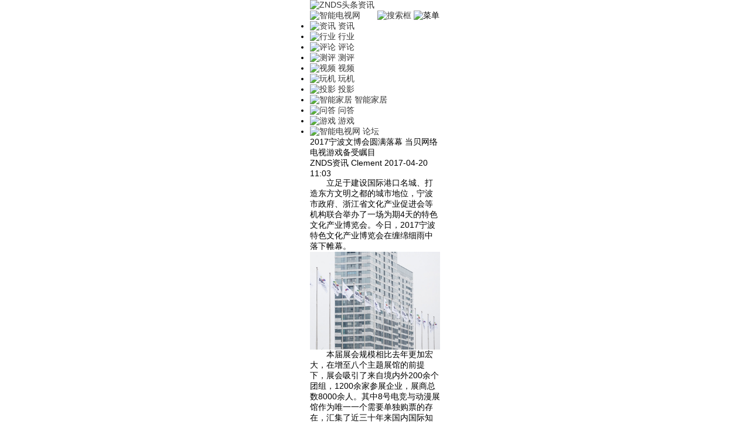

--- FILE ---
content_type: text/html; charset=utf-8
request_url: https://n.znds.com/article/21445.html
body_size: 7183
content:
<!DOCTYPE html>
<html mip lang="zh-CN">
<head>
<meta charset="UTF-8">
<meta http-equiv="X-UA-Compatible" content="ie=edge">
<meta name="description" content="立足于建设国际港口名城、打造东方文明之都的城市地位，宁波市政府、浙江省文化产业促进会等机构联合举办了一场为期4天的特色文化产业博览会。今日，2017宁波特色文化产业博览">
<meta name="keywords" content="宁波文博会,当贝网络,电视游戏">
<title>2017宁波文博会圆满落幕 当贝网络电视游戏备受瞩目_ZNDS资讯</title>
<script src="https://news.znds.com/templets/wap/newstyle/static/lib/flexible/flexible_css.js"></script>
<script src="https://news.znds.com/templets/wap/newstyle/static/lib/flexible/flexible.js"></script>
<link rel="stylesheet" href="https://news.znds.com/templets/wap/newstyle/static/css/base.css">
<link rel="stylesheet" href="https://news.znds.com/templets/wap/newstyle/static/css/common.css">
<script src="https://news.znds.com/templets/wap/newstyle/static/lib/jquery/jquery-3.2.1.min.js"></script>
<script src="https://news.znds.com/templets/wap/newstyle/static/lib/fastclick/fastclick.js"></script>
<script src="https://news.znds.com/templets/wap/newstyle/static/lib/iscroll/iscroll.js"></script>
<script src="https://news.znds.com/templets/wap/newstyle/static/js/common.js"></script>
<script src="//msite.baidu.com/sdk/c.js?appid=1536769754136135"></script>
<script src="https://res.wx.qq.com/open/js/jweixin-1.4.0.js"></script>
<meta property="og:image" content="https://newsimg.dangbei.net/uploads/allimg/170420/3-1F4201101300-L.jpg"/>
</head>
<style>body{max-width:13.89rem;margin:0 auto;}</style>
<body>
<header id="header">
<div class="logo-left f-left">
<a href="https://n.znds.com" title="ZNDS资讯">
<img src="https://news.znds.com/templets/wap/newstyle/assets/images/icons/zixun.png" alt="ZNDS头条资讯">
</a>
</div>
<div class="btn-right f-right css">
<a href="https://www.znds.com/" target="_blank" rel="nofollow" title="智能电视网" class="search" style="margin-right: 25px;">
<img src="https://jt5.dangbei.net/bbs.png" alt="智能电视网">
</a>
<a href="http://baidu.znds.com/cse/search?kwtype=0&entry=1&s=13624033818926216125&q=" target="_blank" title="搜索" class="search">
<img src="https://jt5.dangbei.net/sousuo.png" alt="搜索框">
</a>
<span class="menu">
<img src="https://jt5.dangbei.net/gengduo.png" alt="菜单">
<ul class="menu-box">
<li>
<a href='https://n.znds.com/article/news/' title="资讯">
<img src="" alt="资讯">
<span>资讯</span>
</a>
</li>
<li>
<a href='https://n.znds.com/article/hangye/' title="行业">
<img src="" alt="行业">
<span>行业</span>
</a>
</li>
<li>
<a href='https://n.znds.com/article/comment/' title="评论">
<img src="" alt="评论">
<span>评论</span>
</a>
</li>
<li>
<a href='https://n.znds.com/article/lab/' title="测评">
<img src="" alt="测评">
<span>测评</span>
</a>
</li>
<li>
<a href='https://n.znds.com/v/' title="视频">
<img src="" alt="视频">
<span>视频</span>
</a>
</li>
<li>
<a href='https://n.znds.com/article/course/' title="玩机">
<img src="" alt="玩机">
<span>玩机</span>
</a>
</li>
<li>
<a href='https://n.znds.com/article/touying/' title="投影">
<img src="" alt="投影">
<span>投影</span>
</a>
</li>
<li>
<a href='https://n.znds.com/article/home/' title="智能家居">
<img src="" alt="智能家居">
<span>智能家居</span>
</a>
</li>
<li>
<a href='https://n.znds.com/article/wenda/' title="问答">
<img src="" alt="问答">
<span>问答</span>
</a>
</li>
<li>
<a href='https://n.znds.com/article/game/' title="游戏">
<img src="" alt="游戏">
<span>游戏</span>
</a>
</li>
<li>
<a href="https://www.znds.com/" target="_blank" rel="nofollow" title="智能电视网">
<img src="https://news.znds.com/templets/wap/newstyle/assets/images/icons/bbs.png" alt="智能电视网">
<span>论坛</span>
</a>
</li>
</ul>
</span>
</div>
</header>
<link rel="miphtml" href='https://n.znds.com/mip/21445.html'>
<link rel="canonical" href="https://news.znds.com/article/21445.html"/>
<link rel="stylesheet" href="https://news.znds.com/templets/wap/newstyle/static/css/article-detail.css?v1.3">
<link rel="stylesheet" type="text/css" href="https://c.mipcdn.com/static/v1/mip.css">
<script src="https://c.mipcdn.com/static/v1/mip.js"></script>
<script type="application/ld+json">
		{
			"@context": "https://ziyuan.baidu.com/contexts/cambrian.jsonld",
			"@id": "https://n.znds.com/article/21445.html",
			"appid": "1536769754136135",
			"title": "2017宁波文博会圆满落幕 当贝网络电视游戏备受瞩目",
			"images": [],
			"description": "立足于建设国际港口名城、打造东方文明之都的城市地位，宁波市政府、浙江省文化产业促进会等机构联合举办了一场为期4天的特色文化产业博览会。今日，2017宁波特色文化产业博览",
			"pubDate": "2017-04-20T11:03:06",
			"upDate": "2017-04-20T11:03:06",
			"data": {
				"WebPage":{
					"headline": "2017宁波文博会圆满落幕 当贝网络电视游戏备受瞩目",
					"pcUrl": "https://news.znds.com/article/21445.html",
					"wapUrl": "https://n.znds.com/article/21445.html",
					"mipUrl": "https://n.znds.com/mip/21445.html",
					"fromSrc": "ZNDS资讯"
				}
			}
		}
		</script>
<section id="article-detail">
<p class="title" title="2017宁波文博会圆满落幕 当贝网络电视游戏备受瞩目">2017宁波文博会圆满落幕 当贝网络电视游戏备受瞩目</p>
<p class="info">
ZNDS资讯 <span class="dot"></span>Clement <span class="dot"></span>2017-04-20 11:03 </p>
<div class="content">
<p style="text-indent: 2em; text-align: left;"><span style="text-indent: 2em;">立足于建设国际港口名城、打造东方文明之都的城市地位，宁波市政府、浙江省文化产业促进会等机构联合举办了一场为期4天的特色文化产业博览会。今日，2017宁波特色文化产业博览会在缠绵细雨中落下帷幕。</span></p><p style="text-indent: 2em; text-align: left;"><span style="text-indent: 2em;"><mip-img popup width="100%" height="auto" src="https://newsimg.dangbei.net/ueditor/php/upload/image/20170417/1492431891895339.jpg!0" alt=""/></mip-img></span></p><p style="text-indent: 2em; text-align: left;">本届展会规模相比去年更加宏大，在增至八个主题展馆的前提下，展会吸引了来自境内外200余个团组，1200余家参展企业，展商总数8000余人。其中8号电竞与动漫展馆作为唯一一个需要单独购票的存在，汇集了近三十年来国内国际知名动漫形象周边，更有国际电子竞技女子俱乐部大奖赛（EWG）现场助威，其精彩程度当属此次展会之最。</p><p style="text-indent: 2em; text-align: left;"><mip-img popup width="100%" height="auto" src="https://newsimg.dangbei.net/ueditor/php/upload/image/20170417/1492431920915822.jpg!0" alt=""/></mip-img></p><p style="text-indent: 2em; text-align: left;">当贝网络科技有限公司此次应邀参展，携手暴风TV、北通、斗鱼直播、圣剑游戏、如游游戏、北野网络、运智互动（运动加加）、三及第教育于8T21展位设立展台，连续4天不间断地为参展观众奉献了一场又一场大屏电视游戏盛宴。</p><p style="text-indent: 2em; text-align: left;"><mip-img popup width="100%" height="auto" src="https://newsimg.dangbei.net/ueditor/php/upload/image/20170417/1492432225463476.jpg!0" alt="" title=""/></mip-img></p><p style="text-indent: 2em; text-align: left;">此次参展当贝网络带来了数十款精品电视游戏，依托于电视大屏和顶尖外设，彻底颠覆了人们对传统电视游戏的认知，特别大屏电视体感游戏，创新的交互模式让现场观众产生了浓厚兴趣，很多玩家都慕名前来。火爆的场面也引来不少媒体的持续关注，光明日报、中国新闻网等媒体还特别针对电视游戏的现状以及大屏客厅娱乐的发展对当贝进行了专访。</p><p style="text-indent: 2em; text-align: left;"><mip-img popup width="100%" height="auto" src="https://newsimg.dangbei.net/ueditor/php/upload/image/20170420/1492657159423689.png!0" title="" alt="" height="427"/></mip-img></p><p style="text-indent: 2em; text-align: left;">采访中，当贝表示电视游戏是一个充满潜力的朝阳产业，无论是电信运营商还是互联网巨头都希望能找到一个机会进入家庭娱乐这个大型生态圈。而电视游戏作为大屏家庭娱乐生态的重要一环，现已成为资本企业在业务运营和用户获取上的关键所在。</p><p style="text-indent: 2em; text-align: left;">智能电视作为硬件载体，承载了大屏生态的核心内容，在大屏娱乐生态系统中扮演着至关重要的角色。在此基础上，当贝网络围绕智能电视大屏打造的OTT 生活的软件应用，将影音、娱乐以大屏的方式带进了客厅，现已潜移默化地走进了千家万户，当贝市场的愿景是成为中国领先的TV平台服务商。</p><p style="text-indent: 2em; text-align: left;"><mip-img popup width="100%" height="auto" src="https://newsimg.dangbei.net/ueditor/php/upload/image/20170417/1492432308633907.png!0" title="" alt=""/></mip-img></p><p style="text-indent: 2em; text-align: left;">另外在合作拓展方面，当贝市场也在激烈的市场竞争中赢得了许多合作伙伴的认可，截止2016年12月，当贝市场应用数量已突破3000，当贝旗下APP激活超过1.5亿，并与众多主流硬件如海尔、暴风、创维、芒果TV等达成战略合作关系。</p><p style="text-indent: 2em; text-align: left;"><mip-img popup width="100%" height="auto" src="https://newsimg.dangbei.net/ueditor/php/upload/image/20170420/1492657215204270.png!0" title="" alt="" height="480"/></mip-img></p><p style="text-indent: 2em; text-align: left;">通过此次展会，当贝网络希望能够在提升品牌效益的同时，结识更多志同道合的商业伙伴，未来欢迎更多的伙伴加入到我们之中，为行业发展提供一份助力，同时也希望能够在行业历史的长河中留下浓墨重彩的一笔。</p> </div>
<div class="next-page">
<div class="next-page-head">下一篇</div>
<div class="next-page-title ellipsis-2">
<a class="next-page-link" target="_blank" href="https://n.znds.com/article/21444.html" title="哈趣短视频 发现好电影，观影精彩不停！">哈趣短视频 发现好电影，观影精彩不停！</a>
</div>
<div class="next-page-brief ellipsis-2"> 最近热映的电影比较多，有国外大片《速度与激情8》、《攻壳机动队》，适合全家一起观看的《蓝精灵》，还有主打情怀的《大话西游之大圣娶亲》、《春娇救志明》等等。那么，该看…</div>
</div> 
<div class="tag">
<p class="tag-title">相关标签</p>
<ul class="clearfix">
<li><a href="/tag/51/" title="电视游戏">电视游戏</a></li>
<li><a href="/tag/13410/" title="当贝网络">当贝网络</a></li>
<li><a href="/tag/18861/" title="宁波文博会">宁波文博会</a></li>
</ul>
</div>
</section>
<a id="rec-pic" href="https://jd.dangbei.com/s7ultramax.html" title="当贝S7U M" target="_blank" rel="nofollow">
<img src="https://newsimg.dangbei.net/uploads/251117/12925-25111F92432235.gif">
</a>
<section id="recommend">
<h4 class="title">
<span class="icon-new"></span>相关推荐
</h4>
<ul class="article-list">
<li class="one-pic">
<a class="clearfix" href='https://n.znds.com/article/65432.html' title="2024湖南卫视元宵喜乐会嘉宾主持人阵容公布 播出时间及观看平台一览">
<div class="box-left">
<img src="https://newsimg.dangbei.net/uploads/allimg/240222/12844-2402221F2110-L.jpg!w140" alt="2024湖南卫视元宵喜乐会嘉宾主持人阵容公布 播出时间及观看平台一览">
</div>
<div class="box-right">
<p class="txt-top two-line-overflow">2024湖南卫视元宵喜乐会嘉宾主持人阵容公布 播出时间及观看平台一览</p>
<div class="txt-bottom">
<span class="icon">快讯</span>
<span class="read">8856</span>
</div>
</div>
</a>
</li>
<li class="one-pic">
<a class="clearfix" href='https://n.znds.com/article/63600.html' title="2023豆瓣高分电视剧推荐 2023豆瓣评分高的电视剧排行榜">
<div class="box-left">
<img src="https://newsimg.dangbei.net/uploads/allimg/230608/12844-23060Q62G10-L.jpg!w140" alt="2023豆瓣高分电视剧推荐 2023豆瓣评分高的电视剧排行榜">
</div>
<div class="box-right">
<p class="txt-top two-line-overflow">2023豆瓣高分电视剧推荐 2023豆瓣评分高的电视剧排行榜</p>
<div class="txt-bottom">
<span class="icon">快讯</span>
<span class="read">16905</span>
</div>
</div>
</a>
</li>
<li class="one-pic">
<a class="clearfix" href='https://n.znds.com/article/62375.html' title="2022年中国智能盒子市场总结与展望">
<div class="box-left">
<img src="https://newsimg.dangbei.net/uploads/allimg/230220/9-230220101Z70-L.jpg!w140" alt="2022年中国智能盒子市场总结与展望">
</div>
<div class="box-right">
<p class="txt-top two-line-overflow">2022年中国智能盒子市场总结与展望</p>
<div class="txt-bottom">
<span class="icon">快讯</span>
<span class="read">10577</span>
</div>
</div>
</a>
</li>
<li class="one-pic">
<a class="clearfix" href='https://n.znds.com/article/59868.html' title="“张亚东和老友的歌”京东618晚八点音乐会617开启">
<div class="box-left">
<img src="https://newsimg.dangbei.net/uploads/allimg/220614/9-2206141431580-L.jpg!w140" alt="“张亚东和老友的歌”京东618晚八点音乐会617开启">
</div>
<div class="box-right">
<p class="txt-top two-line-overflow">“张亚东和老友的歌”京东618晚八点音乐会617开启</p>
<div class="txt-bottom">
<span class="icon">快讯</span>
<span class="read">10733</span>
</div>
</div>
</a>
</li>
<li class="one-pic">
<a class="clearfix" href='https://n.znds.com/article/59802.html' title="618电视盒子排行榜公布：当贝盒子霸榜前三">
<div class="box-left">
<img src="https://newsimg.dangbei.net/uploads/allimg/220607/12844-22060H200070-L.png!w140" alt="618电视盒子排行榜公布：当贝盒子霸榜前三">
</div>
<div class="box-right">
<p class="txt-top two-line-overflow">618电视盒子排行榜公布：当贝盒子霸榜前三</p>
<div class="txt-bottom">
<span class="icon">快讯</span>
<span class="read">4431</span>
</div>
</div>
</a>
</li>
<li class="one-pic">
<a class="clearfix" href='https://n.znds.com/article/58763.html' title="哈趣女神节战报出炉：哈趣投影H1登顶投影仪单品TOP1">
<div class="box-left">
<img src="https://newsimg.dangbei.net/uploads/allimg/220308/12844-22030Q629390-L.jpg!w140" alt="哈趣女神节战报出炉：哈趣投影H1登顶投影仪单品TOP1">
</div>
<div class="box-right">
<p class="txt-top two-line-overflow">哈趣女神节战报出炉：哈趣投影H1登顶投影仪单品TOP1</p>
<div class="txt-bottom">
<span class="icon">快讯</span>
<span class="read">10003</span>
</div>
</div>
</a>
</li>
<li class="one-pic">
<a class="clearfix" href='https://n.znds.com/article/58647.html' title="当贝投影F5首发登顶投影仪单品热销榜 销量排名第一！">
<div class="box-left">
<img src="https://newsimg.dangbei.net/uploads/allimg/220301/12844-2203011542500-L.jpg!w140" alt="当贝投影F5首发登顶投影仪单品热销榜 销量排名第一！">
</div>
<div class="box-right">
<p class="txt-top two-line-overflow">当贝投影F5首发登顶投影仪单品热销榜 销量排名第一！</p>
<div class="txt-bottom">
<span class="icon">快讯</span>
<span class="read">9825</span>
</div>
</div>
</a>
</li>
<li class="one-pic">
<a class="clearfix" href='https://n.znds.com/article/58491.html' title="冬奥会闭幕式2月20日举行 电视怎么看2022冬奥会闭幕式直播？">
<div class="box-left">
<img src="https://newsimg.dangbei.net/uploads/allimg/220217/9-22021G95F20-L.jpg!w140" alt="冬奥会闭幕式2月20日举行 电视怎么看2022冬奥会闭幕式直播？">
</div>
<div class="box-right">
<p class="txt-top two-line-overflow">冬奥会闭幕式2月20日举行 电视怎么看2022冬奥会闭幕式直播？</p>
<div class="txt-bottom">
<span class="icon">快讯</span>
<span class="read">7959</span>
</div>
</div>
</a>
</li>
<li class="one-pic">
<a class="clearfix" href='https://n.znds.com/article/58466.html' title="2022江苏卫视元宵晚会节目单 江苏卫视元宵晚会直播渠道汇总">
<div class="box-left">
<img src="https://newsimg.dangbei.net/uploads/allimg/220215/9-2202151409510-L.jpg!w140" alt="2022江苏卫视元宵晚会节目单 江苏卫视元宵晚会直播渠道汇总">
</div>
<div class="box-right">
<p class="txt-top two-line-overflow">2022江苏卫视元宵晚会节目单 江苏卫视元宵晚会直播渠道汇总</p>
<div class="txt-bottom">
<span class="icon">快讯</span>
<span class="read">6431</span>
</div>
</div>
</a>
</li>
<li class="one-pic">
<a class="clearfix" href='https://n.znds.com/article/58309.html' title="当贝比肩苹果、华为 当贝X3荣获网易2021年度最佳投影">
<div class="box-left">
<img src="https://newsimg.dangbei.net/uploads/allimg/220126/9-2201262025490-L.jpg!w140" alt="当贝比肩苹果、华为 当贝X3荣获网易2021年度最佳投影">
</div>
<div class="box-right">
<p class="txt-top two-line-overflow">当贝比肩苹果、华为 当贝X3荣获网易2021年度最佳投影</p>
<div class="txt-bottom">
<span class="icon">快讯</span>
<span class="read">7595</span>
</div>
</div>
</a>
</li>
<li class="one-pic">
<a class="clearfix" href='https://n.znds.com/article/58112.html' title="当贝超级盒子B3发售：开售当日位居京东盒子品类热销榜第一">
<div class="box-left">
<img src="https://newsimg.dangbei.net/uploads/allimg/220118/12844-22011Q602040-L.jpg!w140" alt="当贝超级盒子B3发售：开售当日位居京东盒子品类热销榜第一">
</div>
<div class="box-right">
<p class="txt-top two-line-overflow">当贝超级盒子B3发售：开售当日位居京东盒子品类热销榜第一</p>
<div class="txt-bottom">
<span class="icon">快讯</span>
<span class="read">5543</span>
</div>
</div>
</a>
</li>
<li class="one-pic">
<a class="clearfix" href='https://n.znds.com/article/57228.html' title="适用于LG智能电视的苹果Apple Music应用程序正式推出">
<div class="box-left">
<img src="https://newsimg.dangbei.net/uploads/allimg/211118/9-21111Q05Z90-L.jpg!w140" alt="适用于LG智能电视的苹果Apple Music应用程序正式推出">
</div>
<div class="box-right">
<p class="txt-top two-line-overflow">适用于LG智能电视的苹果Apple Music应用程序正式推出</p>
<div class="txt-bottom">
<span class="icon">快讯</span>
<span class="read">6276</span>
</div>
</div>
</a>
</li>
</ul>
</section>
<script src='/dede_js.php?aid=22' language='javascript'></script>
<script>$('.content').find('strong span').css({'font-size':'0.60rem'});</script>
<footer id="footer">
<div class="db-logo">
<a href="https://n.znds.com/" title="智能电视网" target="_blank" rel="nofollow"><img src="https://news.znds.com/templets/wap/newstyle/assets/images/icons/new-logo.png" alt="智能电视网"></a>
</div>
<div class="txt">
<p class="link">
<a href="https://news.znds.com/?mobile" target="_blank" title="电脑版" style="color: #666666" rel="nofollow">电脑版</a>
|
<a href="https://n.znds.com" target="_blank" title="触屏版" style="color: #666666" rel="nofollow">触屏版</a>
|
<a href="http://www.dangbei.com/" target="_blank" title="当贝市场" style="color: #666666" rel="nofollow">当贝市场</a>
|
<a href="http://www.znds.com/" target="_blank" title="访问论坛" style="color: #666666" rel="nofollow">访问论坛</a>
</p>
<p><a href="http://www.beian.gov.cn/portal/registerSystemInfo?recordcode=32011402011373" target="_blank" rel="nofollow" style="color:#555;">苏公网安备32011402011373号</a></p><br/>
<p class="copyright">Copyright &copy; 2013-2025 ZNDS资讯 <a style="color: #666666;" href="https://beian.miit.gov.cn" target="_blank" rel="nofollow">苏ICP备2023012627号-4</a></p>
</div>
<div class="count">
<script type="text/javascript">var cnzz_protocol =(("https:" ==document.location.protocol) ?" https://" :" http://");document.write(unescape("%3Cspan id='cnzz_stat_icon_1254987772'%3E%3C/span%3E%3Cscript src='" + cnzz_protocol + "s95.cnzz.com/stat.php%3Fid%3D1254987772' type='text/javascript'%3E%3C/script%3E"));</script>
<script src="https://s4.cnzz.com/z_stat.php?id=3842378&web_id=3842378" language="JavaScript"></script>
<script src="https://s11.cnzz.com/z_stat.php?id=5025253&web_id=5025253" language="JavaScript"></script>
<script>var _hmt =_hmt ||[];(function() {var hm =document.createElement("script");hm.src ="https://hm.baidu.com/hm.js?12951a3a1863d688683c4e1be4a36229";var s =document.getElementsByTagName("script")[0];s.parentNode.insertBefore(hm,s);})();</script>
<script>var _hmt =_hmt ||[];(function() {var hm =document.createElement("script");hm.src ="https://hm.baidu.com/hm.js?3eba3710874557ad9711bb3f22184567";var s =document.getElementsByTagName("script")[0];s.parentNode.insertBefore(hm,s);})();</script>
</div>
</footer>
</body>
<script src="https://news.znds.com/templets/wap/newstyle/static/js/article-detail.js"></script>
<script src="https://jt.dangbei.net/znds/detailshare.js"></script>
</html>


--- FILE ---
content_type: application/javascript; charset=utf-8
request_url: https://s4.cnzz.com/z_stat.php?id=3842378&web_id=3842378
body_size: 3644
content:
!function(){var t,i="http:"==function(){for(var t=document.getElementsByTagName("script"),i=0,s=t.length;i<s;i++){var e,h=t[i];if(h.src&&(e=/^(https?:)\/\/[\w\.\-]+\.cnzz\.com\//i.exec(h.src)))return e[1]}return window.location.protocol}()?"http:":"https:",s=document,e=window,h=encodeURIComponent,r=decodeURIComponent,n=unescape,c=escape,a="navigator",o="location",u="screen",f="cookie",_="createElement",v="push",p="join",d="width",l="height",y="indexOf",g="length",m="split",z="parentNode",w="write",C="getElementById",b="toString",k="call",D="floor",j="random",x="onabort",S="onload",A="onerror",M="getTime",U="setTime",E="toUTCString",I=i+"//c.cnzz.com/c.js",P=i+"//ca.cnzz.com",V="userAgent",R="3842378",N=function(t,i){try{Math.random()}catch(t){}return!0},T=function(){this.t=R,this.i="z",this.h="",this.o="",this.u="",this._=((new Date).getTime()/1e3).toFixed(0),this.v="hzs6.cnzz.com",this.p="",this.l="CNZZDATA"+this.t,this.m="_CNZZDbridge_"+this.t,this.C="_cnzz_CV"+this.t,this.k="CZ_UUID"+this.t,this.D="UM_distinctid",this.j="UM_BID",this.S="0",this.A={},this.M={},this.U=[],this.init()};T.prototype={init:function(){try{this.I(),this.P(),this.V(),this.R(),this.N(),this.T(),this.Z(),this.B(),this.q(),this.L(),this.F(),this.H(),this.O(),this.Y(),this.$(),e[this.m]=e[this.m]||{},this.G("_cnzz_CV")}catch(t){N()}},J:function(){},P:function(){for(var t=document.getElementsByTagName("script"),i=new RegExp("^(https:|http:)?//.+\\.cnzz\\.com/[a-z0-9_]+\\.(php|js)\\?.*id="+this.t,"i"),s=t.length-1;s>=0;s--){var e=t[s];e.src&&i.test(e.src)&&e.async&&(this.S="1")}},K:function(){try{var t=this;e._czc={push:function(){return t.W.apply(t,arguments)}}}catch(t){N()}},O:function(){try{var t=e._czc;if("[object Array]"==={}[b][k](t))for(var i=0;i<t[g];i++){var s=t[i];switch(s[0]){case"_setAccount":e._cz_account="[object String]"==={}[b][k](s[1])?s[1]:String(s[1]);break;case"_setAutoPageview":"boolean"==typeof s[1]&&(e._cz_autoPageview=s[1])}}}catch(t){N()}},$:function(){try{if(void 0===e._cz_account||e._cz_account===this.t){if(e._cz_account=this.t,"[object Array]"==={}[b][k](e._czc))for(var t=e._czc,i=0,s=t[g];i<s;i++){var h=t[i];this.W(h)}this.K()}}catch(t){N()}},W:function(t){try{if("[object Array]"==={}[b][k](t))switch(t[0]){case"_trackPageview":if(t[1]){if(this.M.X=i+"//"+e[o].host,"/"!==t[1].charAt(0)&&(this.M.X+="/"),this.M.X+=t[1],""===t[2])this.M.tt="";else if(t[2]){var s=t[2];"http"!==s.substr(0,4)&&(s=i+"//"+e[o].host,"/"!==t[2].charAt(0)&&(s+="/"),s+=t[2]),this.M.tt=s}this.it(),void 0!==this.M.tt&&delete this.M.tt,void 0!==this.M.X&&delete this.M.X}break;case"_trackEvent":var r=[];t[1]&&t[2]&&(r[v](h(t[1])),r[v](h(t[2])),r[v](t[3]?h(t[3]):""),t[4]=parseFloat(t[4]),r[v](isNaN(t[4])?0:t[4]),r[v](t[5]?h(t[5]):""),this.st=r[p]("|"),this.it(),delete this.st);break;case"_setCustomVar":if(t[g]>=3){if(!t[1]||!t[2])return!1;var n,c=t[1],a=t[2],u=t[3]||0,f=0;for(var _ in this.M.et)f++;if(f>=5)return!1;n=0==u?"p":-1==u||-2==u?u:(new Date)[M]()+1e3*u,this.M.et[c]={},this.M.et[c].ht=a,this.M.et[c].rt=n,this.nt()}break;case"_deleteCustomVar":t[g]>=2&&(c=t[1],this.M.et[c]&&(delete this.M.et[c],this.nt()));break;case"_trackPageContent":t[1]&&(this.ct=t[1],this.it(),delete this.ct);case"_trackPageAction":r=[],t[1]&&t[2]&&(r[v](h(t[1])),r[v](h(t[2])),this.ot=r[p]("|"),this.it(),delete this.ot);break;case"_setUUid":var d=t[1];if(d[g]>128)return!1;var l=new Date;l[U](l[M]()+157248e5),this.ut(this.k,d,l)}}catch(t){N()}},Y:function(){try{var t,i=this.getACookie(this.C);if(this.M.et={},i)for(var s=i[m]("&"),e=0;e<s[g];e++)t=r(s[e])[m]("|"),this.M.et[r(t[0])]={},this.M.et[r(t[0])].ht=r(t[1]),this.M.et[r(t[0])].rt=r(t[2])}catch(t){N()}},ft:function(){try{var t=(new Date)[M]();for(var i in this.M.et)"p"===this.M.et[i].rt?this.M.et[i].rt=0:"-1"!==this.M.et[i].rt&&t>this.M.et[i].rt&&delete this.M.et[i];this.nt()}catch(t){N()}},nt:function(){try{var t,i,e=[];for(var r in this.M.et){var n=[];n[v](r),n[v](this.M.et[r].ht),n[v](this.M.et[r].rt),t=n[p]("|"),e[v](t)}if(0===e.length)return!0;var c=new Date;c[U](c[M]()+157248e5),i=this.C+"=",this.et=h(e[p]("&")),i+=this.et,i+="; expires="+c[E](),i+="; path=/",s[f]=i}catch(t){N()}},H:function(){try{return this._t=e[o].href}catch(t){N()}},B:function(){try{return this.M.vt=s.referrer||""}catch(t){N()}},q:function(){try{return this.M.dt=e[a].systemLanguage||e[a].language,this.M.dt=this.M.dt.toLowerCase(),this.M.dt}catch(t){N()}},L:function(){try{return e[u][d]&&e[u][l]?this.M.lt=e[u][d]+"x"+e[u][l]:this.M.lt="0x0",this.M.lt}catch(t){N()}},Z:function(){try{return this.M.yt=this.gt("ntime")||"none"}catch(t){N()}},N:function(){try{return this.M.zt=this.gt("cnzz_eid")||"none"}catch(t){N()}},wt:function(){try{var t=I+"?",i=[];i[v]("web_id="+h(this.t)),this.h&&i[v]("show="+h(this.h)),this.u&&i[v]("online="+h(this.u)),this.o&&i[v]("l="+h(this.o)),this.i&&i[v]("t="+this.i),t+=i[p]("&"),this.Ct(t,"utf-8")}catch(t){N()}},V:function(){try{return!1===e[a].cookieEnabled?this.M.bt=!1:this.M.bt=!0}catch(t){N()}},ut:function(t,i,e,r,n,c){var a=h(t)+"="+h(i);e instanceof Date&&(a+="; expires="+e.toGMTString()),r&&(a+="; path="+r),n&&(a+="; domain="+n),c&&(a+="; secure"),s[f]=a},getACookie:function(t){try{t+="=";var i=s[f],e=i[y](t),h="";if(e>-1){var n=i[y](";",e);-1===n&&(n=i[g]),h=r(i.substring(e+t[g],n))}return h||""}catch(t){N()}},G:function(t){try{s[f]=t+"=; expires="+new Date(0)[E]()+"; path=/"}catch(t){N()}},F:function(){try{var t=s.title;e._cz_loaded[this.t]>1&&(t="__cnzz,pv,"+e._cz_loaded[this.t]+"__"+t),t.length>40&&(t=t.substr(0,40),t+="..."),this.M.kt=t}catch(t){N()}},I:function(){e._cz_loaded=e._cz_loaded||{},e._cz_loaded[this.t]?e._cz_loaded[this.t]++:e._cz_loaded[this.t]=1},Dt:function(t){try{return"http"!==t.substr(0,4)?"":new RegExp(i+"//.*?/","i").exec(t)}catch(t){N()}},R:function(){try{this.l;var t={},i=this.getACookie(this.l);if(i[g]>0)if(this.t>1e8){var s=i[m]("|");t.cnzz_eid=r(s[0]),t.ntime=r(s[1])}else{s=i[m]("&");for(var e=0,h=s[g];e<h;e++){var n=s[e][m]("=");t[r(n[0])]=r(n[1])}}this.A=t}catch(t){N()}},jt:function(){try{var t=this.l+"=",i=[],e=new Date;if(e[U](e[M]()+157248e5),this.t>1e8){if("none"!==this.M.zt)i[v](h(this.M.zt));else{var r=Math[D](2147483648*Math[j]())+"-"+this._+"-"+this.Dt(this.B());i[v](h(r))}i[v](this._),i[g]>0?(t+=h(i[p]("|")),t+="; expires="+e[E](),t+="; path=/"):t+="; expires="+new Date(0)[E]()}else"none"!==this.M.zt?i[v]("cnzz_eid="+h(this.M.zt)):(r=Math[D](2147483648*Math[j]())+"-"+this._+"-"+this.Dt(this.B()),i[v]("cnzz_eid="+h(r))),i[v]("ntime="+this._),i[g]>0?(t+=h(i[p]("&")),t+="; expires="+e[E](),t+="; path=/"):t+="; expires="+new Date(0)[E]();s[f]=t}catch(t){N()}},gt:function(t){try{return void 0!==this.A[t]?this.A[t]:null}catch(t){N()}},xt:function(t,i){try{this.A[h(t)]=h(i)}catch(t){N()}},Ct:function(t,i,e){try{if(i=i||"utf-8","1"===this.S||"function"==typeof e){var h=s[_]("script");h.type="text/javascript",h.async=!0,h.charset=i,h.onload=e,h.src=t;var r=s.getElementsByTagName("script")[0];r[z]&&r[z].insertBefore(h,r)}else s[w](n("%3Cscript src='"+t+"' charset='"+i+"' type='text/javascript'%3E%3C/script%3E"))}catch(t){N()}},createScriptIcon:function(t,i){try{var e=s[C]("cnzz_stat_icon_"+this.t);if(e){var h=s[_]("script");h.type="text/javascript",h.async=!0,h.charset=i,h.src=t,e.appendChild(h)}else"0"===this.S&&s[w](n("%3Cscript src='"+t+"' charset='"+i+"' type='text/javascript'%3E%3C/script%3E"))}catch(t){N()}},createIcon:function(t){try{for(var i=t[g],e="",h=0;h<i;h++)t[h]&&(e+=n(t[h]));var r=s[C]("cnzz_stat_icon_"+this.t);r?r.innerHTML=e:"0"===this.S&&s[w](e)}catch(t){N()}},it:function(){try{this.jt(),this.R(),this.N(),this.ft();var t=this.getACookie(this.k),s=[];s[v]("id="+h(this.t)),this.M.tt||""===this.M.tt?s[v]("r="+h(this.M.tt)):s[v]("r="+h(this.M.vt)),s[v]("lg="+h(this.M.dt)),s[v]("ntime="+h(this.M.yt)),s[v]("cnzz_eid="+h(this.M.zt)),s[v]("showp="+h(this.M.lt)),this.M.X?s[v]("p="+h(this.M.X)):"[object String]"==={}[b][k](this._t)&&s[v]("p="+h(this._t)),"[object String]"==={}[b][k](this.st)&&s[v]("ei="+h(this.st)),"[object String]"==={}[b][k](this.et)&&s[v]("cv="+this.et),"[object String]"==={}[b][k](this.ct)&&s[v]("pc="+h(this.ct)),"[object String]"==={}[b][k](this.ot)&&s[v]("ai="+this.ot),t&&s[v]("uuid="+h(t)),this.St&&s[v]("eid="+h(this.St)),s[v]("t="+h(this.M.kt)),s[v]("umuuid="+h(this.M.At)),s[v]("h=1");var e=s[p]("&");"[object String]"==={}[b][k](this.st)?this.callRequest([i+"//ei.cnzz.com/stat.htm?"+e]):this.ct||this.ot?this.callRequest([P+"/stat.htm?"+e]):(this.p&&this.callRequest([i+"//"+this.p+"/stat.htm?"+e]),this.v&&this.callRequest([i+"//"+this.v+"/stat.htm?"+e]))}catch(t){N()}},Mt:function(t){return!(c(t)[y]("%u")<0)},Ut:(t=function(){for(var t=1*new Date,i=0;t==1*new Date;)i++;return t.toString(16)+i.toString(16)},function(){var i=(e[u][l]*e[u][d]).toString(16);return t()+"-"+Math.random().toString(16).replace(".","")+"-"+function(){function t(t,i){var s,e=0;for(s=0;s<i.length;s++)e|=r[s]<<8*s;return t^e}var i,s,h=e[a][V],r=[],n=0;for(i=0;i<h.length;i++)s=h.charCodeAt(i),r.unshift(255&s),r.length>=4&&(n=t(n,r),r=[]);return r.length>0&&(n=t(n,r)),n.toString(16)}()+"-"+i+"-"+t()}),T:function(){try{return this.M.At=this.getACookie(this.D)||function(t){var i=t.Ut(),s=new Date;s[U](s[M]()+157248e5);var e,h=(e=document.location.hostname.match(/[a-z0-9][a-z0-9\-]+\.[a-z\.]{2,6}$/i))?e[0]:"";return t.ut(t.D,i,s,"/",h),i}(this),this.M.At}catch(t){N()}},callRequest:function(t){try{for(var i=t[g],s=null,h=0;h<i;h++)if(t[h]){if(e[a]&&e[a].sendBeacon&&e[a].sendBeacon(t[h]))return;s="cnzz_image_"+Math[D](2147483648*Math[j]()),e[s]=new Image,e[s].Et=s,e[s][S]=e[s][A]=e[s][x]=function(){try{this[S]=this[A]=this[x]=null,e[this.Et]=null}catch(t){}},e[s].src=t[h]+"&rnd="+Math[D](2147483648*Math[j]())}}catch(t){N()}}};try{if("1"=="0"&&function(){try{return e[a]&&e[a][V]&&/(indexer|bot|scraper|Yahoo! Slurp|spider|crawl|archiver)/i.test(e[a][V])}catch(t){return!1}}())return!1;var Z=new T;e[Z.m].bobject=Z,!1!==e._cz_autoPageview?Z.it():Z.jt(),T.prototype.getACookie=T.prototype.getACookie,T.prototype.callRequest=T.prototype.callRequest,T.prototype.createScriptIcon=T.prototype.createScriptIcon,T.prototype.createIcon=T.prototype.createIcon,Z.wt()}catch(t){N()}}();